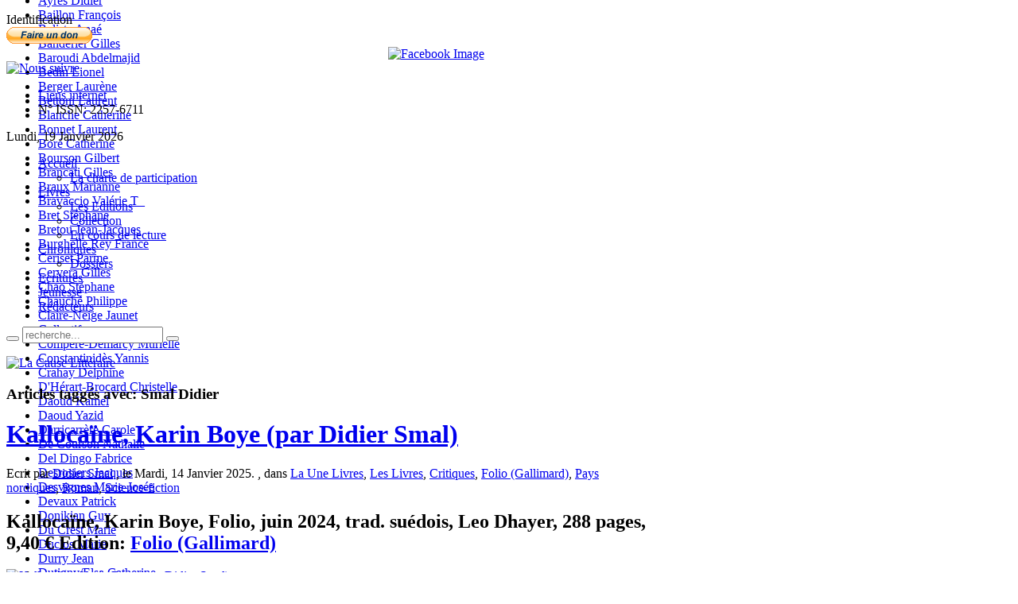

--- FILE ---
content_type: text/html; charset=utf-8
request_url: http://www.lacauselitteraire.fr/tag/Smal-Didier/page2
body_size: 51021
content:
<!DOCTYPE html PUBLIC "-//W3C//DTD XHTML 1.0 Transitional//EN" "http://www.w3.org/TR/xhtml1/DTD/xhtml1-transitional.dtd">
<html xmlns="http://www.w3.org/1999/xhtml" xml:lang="fr-fr" lang="fr-fr" dir="ltr" >
<head>
  <base href="http://www.lacauselitteraire.fr/tag/Smal-Didier/page2" />
  <meta http-equiv="content-type" content="text/html; charset=utf-8" />
  <meta name="robots" content="index, follow" />
  <meta name="keywords" content="La cause littéraire servir la littérature" />
  <meta name="description" content="Le quotidien au service de la littérature" />
  
  <title>Rédacteurs</title>
  <link href="/templates/yoo_vanilla/favicon.ico" rel="shortcut icon" type="image/x-icon" />
  <link rel="stylesheet" href="/media/zoo/applications/blog/templates/default/assets/css/zoo.css" type="text/css" />
  <link rel="stylesheet" href="http://www.lacauselitteraire.fr/plugins/system/yoo_effects/lightbox/shadowbox.css" type="text/css" />
  <link rel="stylesheet" href="/templates/yoo_vanilla/css/reset.css" type="text/css" />
  <link rel="stylesheet" href="/templates/yoo_vanilla/css/layout.css" type="text/css" />
  <link rel="stylesheet" href="/templates/yoo_vanilla/css/typography.css" type="text/css" />
  <link rel="stylesheet" href="/templates/yoo_vanilla/css/menus.css" type="text/css" />
  <link rel="stylesheet" href="/templates/yoo_vanilla/css/modules.css" type="text/css" />
  <link rel="stylesheet" href="/templates/yoo_vanilla/css/system.css" type="text/css" />
  <link rel="stylesheet" href="/templates/yoo_vanilla/css/extensions.css" type="text/css" />
  <link rel="stylesheet" href="/templates/yoo_vanilla/css/style.css" type="text/css" />
  <link rel="stylesheet" href="/templates/yoo_vanilla/css/styles/leather-red.css" type="text/css" />
  <link rel="stylesheet" href="/templates/yoo_vanilla/css/styles/color-turquoise.css" type="text/css" />
  <link rel="stylesheet" href="/templates/yoo_vanilla/css/styles/leather.css" type="text/css" />
  <link rel="stylesheet" href="/templates/yoo_vanilla/css/custom.css" type="text/css" />
  <link rel="stylesheet" href="http://fonts.googleapis.com/css?family=Lobster" type="text/css" />
  <link rel="stylesheet" href="http://www.lacauselitteraire.fr/modules/mod_zootag/tmpl/list/style.css" type="text/css" />
  <link rel="stylesheet" href="http://www.lacauselitteraire.fr/modules/mod_yoo_login/mod_yoo_login.css.php" type="text/css" />
  <link rel="stylesheet" href="http://www.lacauselitteraire.fr/modules/mod_yoo_toppanel/mod_yoo_toppanel.css.php" type="text/css" />
  <link rel="stylesheet" href="http://www.lacauselitteraire.fr/modules/mod_zoocategory/tmpl/list/style.css" type="text/css" />
  <style type="text/css">
    <!--
.wrapper { width: 1080px; }
#main-shift { margin-right: 270px; }
#right { width: 270px; margin-left: -270px; }
#menu .dropdown { width: 250px; }
#menu .columns2 { width: 500px; }
#menu .columns3 { width: 750px; }
#menu .columns4 { width: 1000px; }

    -->
  </style>
  <script type="text/javascript" src="/plugins/system/mtupgrade/mootools.js"></script>
  <script type="text/javascript" src="http://www.lacauselitteraire.fr/administrator/components/com_zoo/libraries/jquery/jquery.js"></script>
  <script type="text/javascript" src="http://www.lacauselitteraire.fr/components/com_zoo/assets/js/default.js"></script>
  <script type="text/javascript" src="/templates/yoo_vanilla/warp/js/warp.js"></script>
  <script type="text/javascript" src="/templates/yoo_vanilla/warp/js/accordionmenu.js"></script>
  <script type="text/javascript" src="/templates/yoo_vanilla/warp/js/dropdownmenu.js"></script>
  <script type="text/javascript" src="/templates/yoo_vanilla/warp/js/spotlight.js"></script>
  <script type="text/javascript" src="/templates/yoo_vanilla/js/template.js"></script>
  <script type="text/javascript" src="http://www.lacauselitteraire.fr/modules/mod_yoo_toppanel/mod_yoo_toppanel.js"></script>
  <script type="text/javascript">
var Warp = Warp || {}; Warp.Settings = {"itemColor":null};
  </script>
  <script type="text/javascript">var YOOeffects = { url: 'http://www.lacauselitteraire.fr/plugins/system/yoo_effects/lightbox/' };</script>
<script type="text/javascript" src="http://www.lacauselitteraire.fr/plugins/system/yoo_effects/yoo_effects.js.php?lb=1&amp;re=2&amp;sl=1"></script>

<link rel="apple-touch-icon" href="/templates/yoo_vanilla/apple_touch_icon.png" />

  <script type='text/javascript'>

  var _gaq = _gaq || [];
  _gaq.push(['_setAccount', 'UA-21859814-1']);
  _gaq.push(['_setCustomVar', 1, 'Page creation time and ram', '33', 3]);
  _gaq.push(['_setCustomVar', 2, 'Logged-in user', 'anonymous', 3]);
  
  
  
  _gaq.push(['_trackPageview']);
  
  (function() {
    var ga = document.createElement('script'); ga.type = 'text/javascript'; ga.async = true;
    ga.src = ('https:' == document.location.protocol ? 'https://ssl' : 'http://www') + '.google-analytics.com/ga.js';
    var s = document.getElementsByTagName('script')[0]; s.parentNode.insertBefore(ga, s);
  })();

</script></head>

<body id="page" class="yoopage  column-right   style-leather font-default webfonts  no-top no-bottom">
    <div id='fb-root'></div><script type='text/javascript'>
    
    // Load the SDK Asynchronously
    (function(d){
     var js, id = 'facebook-jssdk'; if (d.getElementById(id)) {return;}
     js = d.createElement('script'); js.id = id; js.async = true;
     js.src = '//connect.facebook.net/fr_FR/all.js';
     d.getElementsByTagName('head')[0].appendChild(js);
    }(document));
    
    </script>

		<div id="absolute">
		<div class="transparent">
	<div id="yoo-toppanel-1" class="yoo-toppanel">

		<div class="panel-container" style="top: 0px;">
			<div class="panel-wrapper">
				<div class="panel" style="height: 150px; margin-top: -150px;">
					<div class="content" style="width: 330px;">
																		<div class="article">
	<p>
<div class="zoo-tag list">

	
		<ul>
						<li class="weight3 odd">
				<a href="/tag/Abraham-Patrick/">Abraham Patrick</a>
			</li>
						<li class="weight2 even">
				<a href="/tag/Agsous-Nadia/">Agsous Nadia</a>
			</li>
						<li class="weight1 odd">
				<a href="/tag/Allard-Eric/">Allard Eric</a>
			</li>
						<li class="weight2 even">
				<a href="/tag/Ananissoh-Theo/">Ananissoh Theo</a>
			</li>
						<li class="weight1 odd">
				<a href="/tag/Arabia-Juan/">Arabia Juan</a>
			</li>
						<li class="weight2 even">
				<a href="/tag/Aribit-Frederic/">Aribit Frédéric</a>
			</li>
						<li class="weight1 odd">
				<a href="/tag/Audin-Line/">Audin Line</a>
			</li>
						<li class="weight9 even">
				<a href="/tag/Ayres-Didier/">Ayres Didier</a>
			</li>
						<li class="weight2 odd">
				<a href="/tag/Baillon-Francois/">Baillon François</a>
			</li>
						<li class="weight1 even">
				<a href="/tag/Balista-Anae/">Balista Anaé</a>
			</li>
						<li class="weight6 odd">
				<a href="/tag/Banderier-Gilles/">Banderier Gilles</a>
			</li>
						<li class="weight1 even">
				<a href="/tag/Baroudi-Abdelmajid/">Baroudi Abdelmajid</a>
			</li>
						<li class="weight2 odd">
				<a href="/tag/Bedin-Lionel/">Bedin Lionel</a>
			</li>
						<li class="weight1 even">
				<a href="/tag/Berger-Laurene/">Berger Laurène</a>
			</li>
						<li class="weight1 odd">
				<a href="/tag/Bettoni-Laurent/">Bettoni Laurent</a>
			</li>
						<li class="weight1 even">
				<a href="/tag/Blanche-Catherine/">Blanche Catherine</a>
			</li>
						<li class="weight1 odd">
				<a href="/tag/Bonnet-Laurent/">Bonnet Laurent</a>
			</li>
						<li class="weight1 even">
				<a href="/tag/Bore-Catherine/">Boré Catherine</a>
			</li>
						<li class="weight1 odd">
				<a href="/tag/Bourson-Gilbert/">Bourson Gilbert</a>
			</li>
						<li class="weight1 even">
				<a href="/tag/Brancati-Gilles/">Brancati Gilles</a>
			</li>
						<li class="weight1 odd">
				<a href="/tag/Braux-Marianne/">Braux Marianne</a>
			</li>
						<li class="weight1 even">
				<a href="/tag/Bravaccio-Valerie-T_/">Bravaccio Valérie T_</a>
			</li>
						<li class="weight4 odd">
				<a href="/tag/Bret-Stephane/">Bret Stéphane</a>
			</li>
						<li class="weight3 even">
				<a href="/tag/Bretou-Jean-Jacques/">Bretou Jean-Jacques</a>
			</li>
						<li class="weight2 odd">
				<a href="/tag/Burghelle-Rey-France/">Burghelle Rey France</a>
			</li>
						<li class="weight2 even">
				<a href="/tag/Ceriset-Parme/">Ceriset Parme</a>
			</li>
						<li class="weight2 odd">
				<a href="/tag/Cervera-Gilles/">Cervera Gilles</a>
			</li>
						<li class="weight1 even">
				<a href="/tag/Chao-Stephane/">Chao Stéphane</a>
			</li>
						<li class="weight8 odd">
				<a href="/tag/Chauche-Philippe/">Chauché Philippe</a>
			</li>
						<li class="weight1 even">
				<a href="/tag/Claire-Neige-Jaunet/">Claire-Neige Jaunet</a>
			</li>
						<li class="weight1 odd">
				<a href="/tag/Collectif/">Collectif</a>
			</li>
						<li class="weight5 even">
				<a href="/tag/Compere-Demarcy-Murielle/">Compère-Demarcy Murielle</a>
			</li>
						<li class="weight1 odd">
				<a href="/tag/Constantinides-Yannis/">Constantinidès Yannis</a>
			</li>
						<li class="weight2 even">
				<a href="/tag/Crahay-Delphine/">Crahay Delphine</a>
			</li>
						<li class="weight2 odd">
				<a href="/tag/D-Herart-Brocard-Christelle/">D'Hérart-Brocard Christelle</a>
			</li>
						<li class="weight2 even">
				<a href="/tag/Daoud-Kamel/">Daoud Kamel</a>
			</li>
						<li class="weight1 odd">
				<a href="/tag/Daoud-Yazid/">Daoud Yazid</a>
			</li>
						<li class="weight1 even">
				<a href="/tag/Darricarrere-Carole/">Darricarrère Carole</a>
			</li>
						<li class="weight1 odd">
				<a href="/tag/de-Courson-Nathalie/">De Courson Nathalie</a>
			</li>
						<li class="weight2 even">
				<a href="/tag/del-Dingo-Fabrice/">Del Dingo Fabrice</a>
			</li>
						<li class="weight1 odd">
				<a href="/tag/Desrosiers-Jacques/">Desrosiers Jacques</a>
			</li>
						<li class="weight2 even">
				<a href="/tag/Desvignes-Marie-Josee/">Desvignes Marie-Josée</a>
			</li>
						<li class="weight2 odd">
				<a href="/tag/Devaux-Patrick/">Devaux Patrick</a>
			</li>
						<li class="weight3 even">
				<a href="/tag/Donikian-Guy/">Donikian Guy</a>
			</li>
						<li class="weight4 odd">
				<a href="/tag/du-Crest-Marie/">Du Crest Marie</a>
			</li>
						<li class="weight1 even">
				<a href="/tag/Duclos-Marie/">Duclos Marie</a>
			</li>
						<li class="weight1 odd">
				<a href="/tag/Durry-Jean/">Durry Jean</a>
			</li>
						<li class="weight3 even">
				<a href="/tag/Dutigny/Elsa-Catherine/">Dutigny/Elsa Catherine</a>
			</li>
						<li class="weight2 odd">
				<a href="/tag/Duttine-Charles/">Duttine Charles</a>
			</li>
						<li class="weight3 even">
				<a href="/tag/Epsztein-Pierrette/">Epsztein Pierrette</a>
			</li>
						<li class="weight1 odd">
				<a href="/tag/Fassin-Laurent/">Fassin Laurent</a>
			</li>
						<li class="weight1 even">
				<a href="/tag/Fauren-Bernard/">Fauren Bernard</a>
			</li>
						<li class="weight1 odd">
				<a href="/tag/Faurieux-Alain/">Faurieux Alain</a>
			</li>
						<li class="weight3 even">
				<a href="/tag/Ferrando-Sylvie/">Ferrando Sylvie</a>
			</li>
						<li class="weight3 odd">
				<a href="/tag/Ferron-Veillard-Sandrine/">Ferron-Veillard Sandrine</a>
			</li>
						<li class="weight2 even">
				<a href="/tag/Fiorentino-Marie-Pierre/">Fiorentino Marie-Pierre</a>
			</li>
						<li class="weight1 odd">
				<a href="/tag/Fourier-Claire/">Fourier Claire</a>
			</li>
						<li class="weight7 even">
				<a href="/tag/Froissart-Patryck/">Froissart Patryck</a>
			</li>
						<li class="weight1 odd">
				<a href="/tag/Fullenbaum-Max/">Fullenbaum Max</a>
			</li>
						<li class="weight2 even">
				<a href="/tag/G_-Second-Clement/">G_ Second Clément</a>
			</li>
						<li class="weight1 odd">
				<a href="/tag/Galabru-Sophie/">Galabru Sophie</a>
			</li>
						<li class="weight1 even">
				<a href="/tag/Garcia-Alhama/">Garcia Alhama</a>
			</li>
						<li class="weight4 odd">
				<a href="/tag/Garcia-Cathy/">Garcia Cathy</a>
			</li>
						<li class="weight1 even">
				<a href="/tag/Gau-Gervais-Sylvain/">Gau-Gervais Sylvain</a>
			</li>
						<li class="weight4 odd">
				<a href="/tag/Gavard-Perret-Jean-Paul/">Gavard-Perret Jean-Paul</a>
			</li>
						<li class="weight2 even">
				<a href="/tag/Genon-Arnaud/">Genon Arnaud</a>
			</li>
						<li class="weight1 odd">
				<a href="/tag/Ghanima-Bouzit-Fedwa/">Ghanima Bouzit Fedwa</a>
			</li>
						<li class="weight1 even">
				<a href="/tag/Ghertman-Florent/">Ghertman Florent</a>
			</li>
						<li class="weight1 odd">
				<a href="/tag/Glasman-Cecile/?Matthieu_Gosztola=">Glasman Cécile & Matthieu Gosztola</a>
			</li>
						<li class="weight4 even">
				<a href="/tag/Gosztola-Matthieu/">Gosztola Matthieu</a>
			</li>
						<li class="weight1 odd">
				<a href="/tag/Grenier-Nicolas/">Grenier Nicolas</a>
			</li>
						<li class="weight1 even">
				<a href="/tag/Gueppe-Christophe/">Gueppe Christophe</a>
			</li>
						<li class="weight1 odd">
				<a href="/tag/Guessous-Sana/">Guessous Sana</a>
			</li>
						<li class="weight1 even">
				<a href="/tag/Guyomard-Fanny/">Guyomard Fanny</a>
			</li>
						<li class="weight1 odd">
				<a href="/tag/Guerin-Olivia/">Guérin Olivia</a>
			</li>
						<li class="weight1 even">
				<a href="/tag/Halpern-Gabrielle/">Halpern Gabrielle</a>
			</li>
						<li class="weight1 odd">
				<a href="/tag/Heudre-Denis/">Heudré Denis</a>
			</li>
						<li class="weight4 even">
				<a href="/tag/Host-Michel/">Host Michel</a>
			</li>
						<li class="weight1 odd">
				<a href="/tag/Hussain-Fawaz/">Hussain Fawaz</a>
			</li>
						<li class="weight1 even">
				<a href="/tag/Jacques-Goorma/">Jacques Goorma</a>
			</li>
						<li class="weight1 odd">
				<a href="/tag/Jarboui-Haytham/">Jarboui Haytham</a>
			</li>
						<li class="weight3 even">
				<a href="/tag/L_-Petauton-Martine/">L_ Petauton Martine</a>
			</li>
						<li class="weight1 odd">
				<a href="/tag/La-redaction/">La redaction</a>
			</li>
						<li class="weight1 even">
				<a href="/tag/Lerman-Enriquez-Alix/">Lerman Enriquez Alix</a>
			</li>
						<li class="weight6 odd">
				<a href="/tag/Leuckx-Philippe/">Leuckx Philippe</a>
			</li>
						<li class="weight1 even">
				<a href="/tag/Leven-Philippe/">Leven Philippe</a>
			</li>
						<li class="weight1 odd">
				<a href="/tag/Levine-Emmanuel/">Levine Emmanuel</a>
			</li>
						<li class="weight10 even">
				<a href="/tag/Levy-Leon-Marc/">Levy Leon-Marc</a>
			</li>
						<li class="weight2 odd">
				<a href="/tag/Limon-Hans/">Limon Hans</a>
			</li>
						<li class="weight1 even">
				<a href="/tag/Lurcat-Pierre/">Lurçat Pierre</a>
			</li>
						<li class="weight1 odd">
				<a href="/tag/Levy-Shaun/">Lévy Shaun</a>
			</li>
						<li class="weight1 even">
				<a href="/tag/Ma/">Ma</a>
			</li>
						<li class="weight6 odd">
				<a href="/tag/Mahdi-Yasmina/">Mahdi Yasmina</a>
			</li>
						<li class="weight1 even">
				<a href="/tag/Mahdi-Yasmina-et-Didier-Ayres/">Mahdi Yasmina et Didier Ayres</a>
			</li>
						<li class="weight1 odd">
				<a href="/tag/Makutu-Joseph-Hubert/">Makutu Joseph-Hubert</a>
			</li>
						<li class="weight1 even">
				<a href="/tag/Martell-Paul/">Martell Paul</a>
			</li>
						<li class="weight1 odd">
				<a href="/tag/Mascarou-Alain/">Mascarou Alain</a>
			</li>
						<li class="weight1 even">
				<a href="/tag/Mazaleyrat-Claire/">Mazaleyrat Claire</a>
			</li>
						<li class="weight1 odd">
				<a href="/tag/Meschia-Gregoire/">Meschia Grégoire</a>
			</li>
						<li class="weight2 even">
				<a href="/tag/Michiels-Marc-Le-mot-et-la-chose/">Michiels Marc (Le mot et la chose)</a>
			</li>
						<li class="weight2 odd">
				<a href="/tag/Mona/">Mona</a>
			</li>
						<li class="weight3 even">
				<a href="/tag/Morin-Anne/">Morin Anne</a>
			</li>
						<li class="weight1 odd">
				<a href="/tag/Morino-Isabelle/">Morino Isabelle</a>
			</li>
						<li class="weight1 even">
				<a href="/tag/Mezil-Jean-Francois/">Mézil Jean-François</a>
			</li>
						<li class="weight2 odd">
				<a href="/tag/Nguyen-Victoire/">Nguyen Victoire</a>
			</li>
						<li class="weight1 even">
				<a href="/tag/Ordonez-Ana-Isabel/">Ordoñez Ana Isabel</a>
			</li>
						<li class="weight1 odd">
				<a href="/tag/Orlac-Charles/">Orlac Charles</a>
			</li>
						<li class="weight4 even">
				<a href="/tag/Ossorguine-Marc/">Ossorguine Marc</a>
			</li>
						<li class="weight1 odd">
				<a href="/tag/Patrick-Le-Henaff/">Patrick Le Henaff</a>
			</li>
						<li class="weight1 even">
				<a href="/tag/Petillot-Joelle/">Petillot Joelle</a>
			</li>
						<li class="weight1 odd">
				<a href="/tag/Philippon-Eva/">Philippon Eva</a>
			</li>
						<li class="weight1 even">
				<a href="/tag/Pichon-Philippe/">Pichon Philippe</a>
			</li>
						<li class="weight1 odd">
				<a href="/tag/Poindron-Eric/">Poindron Eric</a>
			</li>
						<li class="weight1 even">
				<a href="/tag/Prouteau-Marie-Helene/">Prouteau Marie-Hélène</a>
			</li>
						<li class="weight2 odd">
				<a href="/tag/Rafecas-Poeydomenge-Marjorie/">Rafécas-Poeydomenge Marjorie</a>
			</li>
						<li class="weight1 even">
				<a href="/tag/Ranaivoson-Dominique/">Ranaivoson Dominique</a>
			</li>
						<li class="weight2 odd">
				<a href="/tag/Rialland-Ivanne/">Rialland Ivanne</a>
			</li>
						<li class="weight2 even">
				<a href="/tag/Robin-Vincent/">Robin Vincent</a>
			</li>
						<li class="weight1 odd">
				<a href="/tag/Rodrigue-Paul/">Rodrigue Paul</a>
			</li>
						<li class="weight1 even">
				<a href="/tag/Saenen-Frederic/">Saenen Frederic</a>
			</li>
						<li class="weight1 odd">
				<a href="/tag/Sagne-Andre/">Sagne André</a>
			</li>
						<li class="weight1 even">
				<a href="/tag/Sagne-Luc-Andre/">Sagne Luc-André</a>
			</li>
						<li class="weight2 odd">
				<a href="/tag/Saha-Mustapha/">Saha Mustapha</a>
			</li>
						<li class="weight1 even">
				<a href="/tag/Saint-Aubin-El-Fakir-Veronique/">Saint-Aubin El Fakir Véronique</a>
			</li>
						<li class="weight1 odd">
				<a href="/tag/Samama-Claude-Raphael/">Samama Claude-Raphaël</a>
			</li>
						<li class="weight1 even">
				<a href="/tag/Sarde-Galien/">Sarde Galien</a>
			</li>
						<li class="weight1 odd">
				<a href="/tag/Sctrick-Robert/">Sctrick Robert</a>
			</li>
						<li class="weight5 even">
				<a href="/tag/Smal-Didier/">Smal Didier</a>
			</li>
						<li class="weight1 odd">
				<a href="/tag/Steinbach-Laetitia/">Steinbach Laetitia</a>
			</li>
						<li class="weight3 even">
				<a href="/tag/Suty-Yann/">Suty Yann</a>
			</li>
						<li class="weight1 odd">
				<a href="/tag/Tagne-Foko-Michel/">Tagne Foko Michel</a>
			</li>
						<li class="weight1 even">
				<a href="/tag/Talbourdel-Augustin/">Talbourdel Augustin</a>
			</li>
						<li class="weight2 odd">
				<a href="/tag/Talcott-Melanie/">Talcott Mélanie</a>
			</li>
						<li class="weight1 even">
				<a href="/tag/Thireau-Philippe/">Thireau Philippe</a>
			</li>
						<li class="weight2 odd">
				<a href="/tag/Tisset-Zoe/">Tisset Zoe</a>
			</li>
						<li class="weight1 even">
				<a href="/tag/Tramier-Germain/">Tramier Germain</a>
			</li>
						<li class="weight1 odd">
				<a href="/tag/Trojman-Patricia/">Trojman Patricia</a>
			</li>
						<li class="weight1 even">
				<a href="/tag/Vegliante-Jean-Charles/">Vegliante Jean-Charles</a>
			</li>
						<li class="weight1 odd">
				<a href="/tag/Verdun-Franck/">Verdun Franck</a>
			</li>
						<li class="weight1 even">
				<a href="/tag/Verdun-Olivier/">Verdun Olivier</a>
			</li>
						<li class="weight3 odd">
				<a href="/tag/Wetzel-Marc/">Wetzel Marc</a>
			</li>
						<li class="weight1 even">
				<a href="/tag/Windecker-Pierre/">Windecker Pierre</a>
			</li>
						<li class="weight2 odd">
				<a href="/tag/Zaoui-Amin/">Zaoui Amin</a>
			</li>
						<li class="weight1 even">
				<a href="/tag/Zobda-Sylvie/">Zobda Sylvie</a>
			</li>
						<li class="weight1 odd">
				<a href="/tag/Zordan-Laurence/">Zordan Laurence</a>
			</li>
					</ul>
	
		
</div>
</p>	</div>												<div class="article">
	<p>
<form action="/les-redacteurs" method="post" name="login">

<span class="quick" style="display: block;">
	<span class="yoo-login">
	
				<span class="login">
		
						
			<span class="username">
			
				<input type="text" name="username" size="18" value="Identifiant" onblur="if(this.value=='') this.value='Identifiant';" onfocus="if(this.value=='Identifiant') this.value='';" />
				
			</span>
			
			<span class="password">
			
				<input type="password" name="passwd" size="10" value="Password" onblur="if(this.value=='') this.value='Password';" onfocus="if(this.value=='Password') this.value='';" />
				
			</span>

						<input type="hidden" name="remember" value="yes" />
						
			<span class="login-button-icon">
				<button value="" name="Submit" type="submit" title="Connectez-vous"></button>
			</span>
			
						<span class="lostpassword">
				<a href="/Mot-de-passe-oublie/" title="Mot de passe oublié?"></a>
			</span>
						
						<span class="lostusername">
				<a href="/Nom-oublie/" title="Vous avez oublié votre nom d'utilisateur?"></a>
			</span>
						
						<span class="registration">
				<a href="/Creer-un-compte/" title="Créer un compte"></a>
			</span>
						
						
			<input type="hidden" name="option" value="com_user" />
			<input type="hidden" name="task" value="login" />
			<input type="hidden" name="return" value="" />
			<input type="hidden" name="86a15fe12d93f858b08f9542e720c865" value="1" />
		</span>
		
				
	</span>
</span>
</form></p>	</div>											</div>
				</div>
			</div>
								
			<div class="trigger" style="left: 50%;">
				<div class="trigger-l" style=""></div>
				<div class="trigger-m">Identification</div>
				<div class="trigger-r" style=""></div>
			</div>
		</div>
			
	</div>		
</div><script type="text/javascript">
// <!--
 window.addEvent('domready', function() { var panelFx1 = new YOOtoppanel('yoo-toppanel-1', { offset: 150, transition: Fx.Transitions.expoOut, duration: 500 });
panelFx1.addTriggerEvent('#yoo-toppanel-1 .trigger')
panelFx1.addTriggerEvent('#yoo-toppanel-1 .close'); }); 
// -->
</script>
	</div>
		
	<div id="page-header">
		<div class="page-header-1">
			
			<div class="wrapper">
				
				<div id="header">
	
					<div id="toolbar">
						
												
												<div class="right">
							<div class="module mod-blank   first ">

	
		
	<form action="https://www.paypal.com/cgi-bin/webscr" method="post"> <input name="cmd" type="hidden" value="_donations" /> <input name="business" type="hidden" value="redaction@lacauselitteraire.fr" /> <input name="lc" type="hidden" value="FR" /> <input name="item_name" type="hidden" value="La Cause Litteraire" /> <input name="no_note" type="hidden" value="0" /> <input name="currency_code" type="hidden" value="EUR" /> <input name="bn" type="hidden" value="PP-DonationsBF:btn_donate_SM.gif:NonHostedGuest" /> <input alt="PayPal, le réflexe sécurité pour payer en ligne" name="submit" src="https://www.paypalobjects.com/fr_FR/FR/i/btn/btn_donate_SM.gif" type="image" /> <img src="https://www.paypalobjects.com/fr_FR/i/scr/pixel.gif" border="0" width="1" height="1" /> </form>		
</div><div class="module mod-blank    ">

	
		
	
<div style="text-align: center;">
<a href="http://www.facebook.com/pages/La-Cause-Littéraire/131553553582507?ref=ts" target="_blank"><img src="http://www.lacauselitteraire.fr/modules/mod_fuofb/assets/en/find-us-on-facebook-5.png" alt="Facebook Image" title="Nous suivre sur Facebook" width="25" height="25" /></a></div>		
</div><div class="module mod-blank    ">

	
		
	<div><a href="/rss/?format=feed" title="RSS"><img src="/images/stories/rss2.png" border="0" alt="Nous suivre" title="Nous suivre" /></a></div>		
</div><div class="module mod-blank    last">

	
		
	<ul class="menu"><li class="level1 item1 first"><a href="/Liens-internet/" class="level1 item1 first"><span class="bg">Liens internet</span></a></li><li class="level1 item2 last"><a class="level1 item2 last"><span class="bg">N° ISSN: 2257-6711</span></a></li></ul>		
</div>						</div>
												
												<div id="date">
							Lundi, 19 Janvier 2026						</div>
												
					</div>
					
										<div id="menu">
						
						<ul class="menu menu-dropdown"><li class="level1 item1 first parent"><a href="http://www.lacauselitteraire.fr/" class="level1 item1 first parent"><span class="bg">Accueil</span></a><div class="dropdown columns1"><div class="dropdown-t1"><div class="dropdown-t2"><div class="dropdown-t3"></div></div></div><div class="dropdown-1"><div class="dropdown-2"><div class="dropdown-3"><ul class="col1 level2 first last"><li class="level2 item1 first last"><div class="group-box1"><div class="group-box2"><div class="group-box3"><div class="group-box4"><div class="group-box5"><div class="hover-box1"><div class="hover-box2"><div class="hover-box3"><div class="hover-box4"><a href="/la-charte-de-participation" class="level2 item1 first last"><span class="bg">La charte de participation</span></a></div></div></div></div></div></div></div></div></div></li></ul></div></div></div><div class="dropdown-b1"><div class="dropdown-b2"><div class="dropdown-b3"></div></div></div></div></li><li class="level1 item2 parent"><a href="/livres" class="level1 item2 parent"><span class="bg">Livres</span></a><div class="dropdown columns1"><div class="dropdown-t1"><div class="dropdown-t2"><div class="dropdown-t3"></div></div></div><div class="dropdown-1"><div class="dropdown-2"><div class="dropdown-3"><ul class="col1 level2 first last"><li class="level2 item1 first"><div class="group-box1"><div class="group-box2"><div class="group-box3"><div class="group-box4"><div class="group-box5"><div class="hover-box1"><div class="hover-box2"><div class="hover-box3"><div class="hover-box4"><a href="/les-editions" class="level2 item1 first"><span class="bg">Les Editions</span></a></div></div></div></div></div></div></div></div></div></li><li class="level2 item2"><div class="group-box1"><div class="group-box2"><div class="group-box3"><div class="group-box4"><div class="group-box5"><div class="hover-box1"><div class="hover-box2"><div class="hover-box3"><div class="hover-box4"><a href="https://www.lacauselitteraire.fr/collection/" class="level2 item2"><span class="bg">Collection</span></a></div></div></div></div></div></div></div></div></div></li><li class="level2 item3 last"><div class="group-box1"><div class="group-box2"><div class="group-box3"><div class="group-box4"><div class="group-box5"><div class="hover-box1"><div class="hover-box2"><div class="hover-box3"><div class="hover-box4"><a href="/en-cours-de-lecture/" class="level2 item3 last"><span class="bg">En cours de lecture</span></a></div></div></div></div></div></div></div></div></div></li></ul></div></div></div><div class="dropdown-b1"><div class="dropdown-b2"><div class="dropdown-b3"></div></div></div></div></li><li class="level1 item3 parent"><a href="/chroniques/" class="level1 item3 parent"><span class="bg">Chroniques</span></a><div class="dropdown columns1"><div class="dropdown-t1"><div class="dropdown-t2"><div class="dropdown-t3"></div></div></div><div class="dropdown-1"><div class="dropdown-2"><div class="dropdown-3"><ul class="col1 level2 first last"><li class="level2 item1 first last"><div class="group-box1"><div class="group-box2"><div class="group-box3"><div class="group-box4"><div class="group-box5"><div class="hover-box1"><div class="hover-box2"><div class="hover-box3"><div class="hover-box4"><a href="/dossiers/" class="level2 item1 first last"><span class="bg">Dossiers</span></a></div></div></div></div></div></div></div></div></div></li></ul></div></div></div><div class="dropdown-b1"><div class="dropdown-b2"><div class="dropdown-b3"></div></div></div></div></li><li class="level1 item4"><a href="/ecritures/" class="level1 item4"><span class="bg">Ecritures</span></a></li><li class="level1 item5"><a href="/jeunesse/" class="level1 item5"><span class="bg">Jeunesse</span></a></li><li class="level1 item6 last"><a href="/les-redacteurs" class="level1 item6 last"><span class="bg">Rédacteurs</span></a></li></ul>						
												<div id="search">
							
<div id="searchbox">
	<form action="index.php" method="post" role="search">
		<button class="magnifier" type="submit" value="Search"></button>
		<input type="text" value="" name="searchword" placeholder="recherche..." />
		<button class="reset" type="reset" value="Reset"></button>
		<input type="hidden" name="task"   value="search" />
		<input type="hidden" name="option" value="com_search" />
	</form>
</div>

<script type="text/javascript">
jQuery(function($) {
	$('#searchbox input[name=searchword]').search({'url': 'index.php?option=com_search&tmpl=raw&type=json&ordering=&searchphrase=all', 'param': 'searchword', 'msgResultsHeader': 'Search Results', 'msgMoreResults': 'More Results', 'msgNoResults': 'No results found'}).placeholder();
});
</script>						</div>
												
					</div>
										
							
					<div id="logo">
						<p><a href="/"><img src="/images/stories/logo-lcl.png" border="0" alt="La Cause Littéraire" title="La Cause Littéraire" /></a></p>					</div>
										
					
				</div>
				<!-- header end -->				
				
			</div>
			
		</div>
	</div>
	
		
	<div id="page-body">
		<div class="page-body-1">
			<div class="page-body-2">

				<div class="wrapper">

					<div class="middle-wrapper">
						<div id="middle">
							<div id="middle-expand">
			
								<div id="main">
									<div id="main-shift">
			
													
										<div id="mainmiddle">
											<div id="mainmiddle-expand">
											
												<div id="content">
													<div id="content-shift">
			
																												
														<div id="component" class="floatbox">
															
																														
															

<div id="yoo-zoo" class="yoo-zoo blog-default blog-default-tag">

		<h3 class="tag-title">Articles taggés avec: Smal Didier</h3>
	
	<div class="items items-col-1"><div class="width100 first last">
<div class="teaser-item">
	<div class="teaser-item-bg">
			
		

<h1 class="pos-title">
	 <a title="Kallocaïne, Karin Boye (par Didier Smal)" href="/kallocaine-karin-boye-par-didier-smal">Kallocaïne, Karin Boye (par Didier Smal)</a> </h1>

<p class="pos-meta">
	Ecrit par <a href="/didier-smal" title="Didier Smal">Didier Smal</a> , le Mardi, 14 Janvier 2025. , dans <a href="/la-une-livres/">La Une Livres</a>, <a href="/livres/">Les Livres</a>, <a href="/critiques/">Critiques</a>, <a href="/folio-gallimard/">Folio (Gallimard)</a>, <a href="/pays-nordiques/">Pays nordiques</a>, <a href="/roman/">Roman</a>, <a href="/science-fiction/">Science-fiction</a> </p>

<h2 class="pos-subtitle">
	 Kallocaïne, Karin Boye, Folio, juin 2024, trad. suédois, Leo Dhayer, 288 pages, 9,40 € Edition: <a href="/folio-gallimard/">Folio (Gallimard)</a> </h2>


<div class="floatbox">

		<div class="pos-media media-left">
		<div class="element element-image  first last">
	

		<a href="/kallocaine-karin-boye-par-didier-smal"   title="Kallocaïne, Karin Boye (par Didier Smal)">
	
		
	<img src="http://www.lacauselitteraire.fr/cache/com_zoo/images/71ypmnk9jjl._sl1500__2e99248cfe68eb7d8479c5153bfc4fc1.jpg" title="Kallocaïne, Karin Boye (par Didier Smal)" alt="Kallocaïne, Karin Boye (par Didier Smal)" width="91" height="150" />
		
		</a>
		
</div>	</div>
	
		<div class="pos-content">
		<div class="element element-textarea  first last">
	<div><p style="text-align: justify;"> </p>
<p style="text-align: justify;">Publié en Suède en 1940, <em>Kallocaïne</em> a aussitôt été traduit en anglais et a pu ainsi influencer fortement George Orwell pour son propre <em>1984</em>, même si on se doute que Boye a elle-même été influencée par <em>Le Meilleur des mondes</em> de Huxley. On peut donc de bon droit considérer ce roman comme l’un des chefs-d’œuvre de la dystopie, genre qui surgit à l’époque où les totalitarismes naissaient et s’enracinaient en Europe, et qui connaît toujours un grand succès aujourd’hui.</p>
<p style="text-align: justify;">La société que décrit Boye est basée entièrement sur la surveillance de tous par tous (dans cet ordre d’idée, chaque foyer se voit imposer une « <em>assistante domestique</em> » choisie par l’État), avec une subdivision et un cloisonnement des forces productives (le narrateur, Leo Kall, habite ainsi la « <em>Ville de Chimie n°4</em> »), et une obligation pour chaque citoyen de prendre part à des exercices militaires au moins quelques soirs par semaine. Les enfants sont des inconnus, l’on se marie sans affection, l’on vit dans des appartements minuscules où les pièces sont modulables, l’on mange des plats peu nourrissants, l’on doit se soumettre à l’auto-critique – bref, l’on vit dans un État totalitaire où le bien-être individuel doit passer après « <em>la sécurité de tous, la sécurité de l’État</em> ».</p></div></div>	</div>
	
</div>


<p class="pos-links">
	<span class="element element-itemlink  first last">
	 <a href="/kallocaine-karin-boye-par-didier-smal">Lire la suite</a></span>

</p>

		</div>
</div>
<div class="teaser-item">
	<div class="teaser-item-bg">
			
		

<h1 class="pos-title">
	 <a title="L’Enchanteur, René Barjavel (par Didier Smal)" href="/l-enchanteur-rene-barjavel-par-didier-smal">L’Enchanteur, René Barjavel (par Didier Smal)</a> </h1>

<p class="pos-meta">
	Ecrit par <a href="/didier-smal" title="Didier Smal">Didier Smal</a> , le Lundi, 09 Septembre 2024. , dans <a href="/la-une-livres/">La Une Livres</a>, <a href="/livres/">Les Livres</a>, <a href="/critiques/">Critiques</a>, <a href="/folio-gallimard/">Folio (Gallimard)</a>, <a href="/roman/">Roman</a> </p>

<h2 class="pos-subtitle">
	 L’Enchanteur, René Barjavel, Folio, 1987, 480 pages, 9,90 € Edition: <a href="/folio-gallimard/">Folio (Gallimard)</a> </h2>


<div class="floatbox">

		<div class="pos-media media-left">
		<div class="element element-image  first last">
	

		<a href="/l-enchanteur-rene-barjavel-par-didier-smal"   title="L’Enchanteur, René Barjavel (par Didier Smal)">
	
		
	<img src="http://www.lacauselitteraire.fr/cache/com_zoo/images/81sueghdkgl._sl1500__921f45482350c6a78b2dbee15baa7607.jpg" title="L’Enchanteur, René Barjavel (par Didier Smal)" alt="L’Enchanteur, René Barjavel (par Didier Smal)" width="91" height="150" />
		
		</a>
		
</div>	</div>
	
		<div class="pos-content">
		<div class="element element-textarea  first last">
	<div><p style="text-align: justify;"> </p>
<p style="text-align: justify;">Depuis plus de neuf cents ans, Merlin hante la littérature et l’imaginaire occidentaux, avec juste un passage à vide durant la Renaissance – mais un retour en force depuis l’époque romantique. Aujourd’hui encore, séries télévisées, parodiques ou non, et films s’inspirent de cette figure du magicien conseiller des rois et prophète. Et si l’influence de Merlin sur Gandalf, le magicien de Tolkien, est diffuse (Tolkien s’inspirait d’un fonds nordique plutôt que celtique), elle est évidente sur Dumbledore, le directeur de Poudlard, l’école de magie créée par J.K. Rowling pour sa saga <em>Harry Potter</em>. Bref, Merlin est une figure omniprésente, comme un point de repère dans l’histoire des histoires racontées.</p>
<p style="text-align: justify;">Il était logique que Barjavel, en 1984, pour ce qui va s’avérer être son avant-dernier roman, choisisse de s’attacher à la destinée de cette figure emblématique entre autres d’un rapport fort à la nature, ce Merlin qui en vient à se fondre dans la forêt, devenant « <em>bois vif, écorces, racines, feuilles vertes et feuilles mortes, graines germées, sèves montantes, odeurs mouillées, couleurs lavées que le soleil revenu chauffait et caressait</em> ».</p></div></div>	</div>
	
</div>


<p class="pos-links">
	<span class="element element-itemlink  first last">
	 <a href="/l-enchanteur-rene-barjavel-par-didier-smal">Lire la suite</a></span>

</p>

		</div>
</div>
<div class="teaser-item">
	<div class="teaser-item-bg">
			
		

<h1 class="pos-title">
	 <a title="Le Chevalier aux épines I, Le tournoi des preux, Jean-Philippe Jaworski (par Didier Smal)" href="/le-chevalier-aux-epines-i-le-tournoi-des-preux-jean-philippe-jaworski-par-didier-smal">Le Chevalier aux épines I, Le tournoi des preux, Jean-Philippe Jaworski (par Didier Smal)</a> </h1>

<p class="pos-meta">
	Ecrit par <a href="/didier-smal" title="Didier Smal">Didier Smal</a> , le Mardi, 03 Septembre 2024. , dans <a href="/la-une-livres/">La Une Livres</a>, <a href="/livres/">Les Livres</a>, <a href="/critiques/">Critiques</a>, <a href="/folio-gallimard/">Folio (Gallimard)</a>, <a href="/fiction-fantastique/">Fantastique</a>, <a href="/science-fiction/">Science-fiction</a> </p>

<h2 class="pos-subtitle">
	 Le Chevalier aux épines I, Le tournoi des preux, Jean-Philippe Jaworski, Folio, mai 2024, 736 pages, 11,70 € Edition: <a href="/folio-gallimard/">Folio (Gallimard)</a> </h2>


<div class="floatbox">

		<div class="pos-media media-left">
		<div class="element element-image  first last">
	

		<a href="/le-chevalier-aux-epines-i-le-tournoi-des-preux-jean-philippe-jaworski-par-didier-smal"   title="Le Chevalier aux épines I, Le tournoi des preux, Jean-Philippe Jaworski (par Didier Smal)">
	
		
	<img src="http://www.lacauselitteraire.fr/cache/com_zoo/images/71npexgspll._sl1051__cd677a8073b7f53a422cbe657ca08ff8.jpg" title="Le Chevalier aux épines I, Le tournoi des preux, Jean-Philippe Jaworski (par Didier Smal)" alt="Le Chevalier aux épines I, Le tournoi des preux, Jean-Philippe Jaworski (par Didier Smal)" width="91" height="150" />
		
		</a>
		
</div>	</div>
	
		<div class="pos-content">
		<div class="element element-textarea  first last">
	<div><p style="text-align: justify;"> </p>
<p style="text-align: justify;">Il convient d’être honnête : non, bien qu’il ait reçu le prix Elkabin.net, le premier tome du <em>Chevalier aux épines</em>, la nouvelle incursion de Jean-Philippe Jaworski dans le Vieux Royaume, n’a pas convaincu, voire a lassé. De toute façon, on sait qu’un prix n’oblige en rien à l’adhésion – ce même prix avait couronné <em>Deniers jours d’un monde oublié</em> de Chris Vuklisevic, et ce roman avait agacé bien plus que plu. Mais là, il s’agit de Jaworski, dont l’œuvre a été célébrée à deux reprises en ces pages, et la déception est d’autant plus grande.</p>
<p style="text-align: justify;">Tâchons d’expliquer pourquoi <em>Le Tournoi des preux</em> est tombé des mains. L’histoire est celle d’un chevalier, Ædan de Vaumacel, qui aurait dû se présenter comme champion de la duchesse Audéarde de Bromael, accusée d’adultère, mais en a été empêché. Il réapparaît un an après le procès, alors qu’elle est emprisonnée, désireux de restaurer son honneur et celui de la dame, emprisonnée. À cela se mêlent une histoire d’enfants de gueux enlevés et des tensions politiques au sein du duché de Bromael. Tout est donc en place pour un roman épique.</p></div></div>	</div>
	
</div>


<p class="pos-links">
	<span class="element element-itemlink  first last">
	 <a href="/le-chevalier-aux-epines-i-le-tournoi-des-preux-jean-philippe-jaworski-par-didier-smal">Lire la suite</a></span>

</p>

		</div>
</div>
<div class="teaser-item">
	<div class="teaser-item-bg">
			
		

<h1 class="pos-title">
	 <a title="Bois-aux-Renards, Antoine Chainas (par Didier Smal)" href="/bois-aux-renards-antoine-chainas-par-didier-smal">Bois-aux-Renards, Antoine Chainas (par Didier Smal)</a> </h1>

<p class="pos-meta">
	Ecrit par <a href="/didier-smal" title="Didier Smal">Didier Smal</a> , le Mardi, 27 Août 2024. , dans <a href="/la-une-livres/">La Une Livres</a>, <a href="/livres/">Les Livres</a>, <a href="/critiques/">Critiques</a>, <a href="/folio-gallimard/">Folio (Gallimard)</a>, <a href="/polars/">Polars</a> </p>

<h2 class="pos-subtitle">
	 Bois-aux-Renards, Antoine Chainas, Folio policier, février 2024, 496 pages, 9,40 € Edition: <a href="/folio-gallimard/">Folio (Gallimard)</a> </h2>


<div class="floatbox">

		<div class="pos-media media-left">
		<div class="element element-image  first last">
	

		<a href="/bois-aux-renards-antoine-chainas-par-didier-smal"   title="Bois-aux-Renards, Antoine Chainas (par Didier Smal)">
	
		
	<img src="http://www.lacauselitteraire.fr/cache/com_zoo/images/719ym-569tl._sl1051__d029e29671eb493cb5b84c0d8aa73f36.jpg" title="Bois-aux-Renards, Antoine Chainas (par Didier Smal)" alt="Bois-aux-Renards, Antoine Chainas (par Didier Smal)" width="91" height="150" />
		
		</a>
		
</div>	</div>
	
		<div class="pos-content">
		<div class="element element-textarea  first last">
	<div><p style="text-align: justify;"> </p>
<p style="text-align: justify;">« Adiaphorie » est l’un des nombreux mots dont se sert Antoine Chainas au fil de son neuvième roman pour inciter le lecteur à interrompre le fil narratif le temps d’une plongée dans le dictionnaire. Car l’auteur dispose et use d’un riche lexique, et il en fait étalage tout au long des soixante-trois brefs (ou parfois moins brefs) chapitres de <em>Bois-aux-Renards</em>. On est ainsi confronté, en ouverture du quarante-cinquième d’entre eux, aux phrases suivantes : « <em>L’aube avait une couleur de liquide amniotique. On imaginait les cellules desquamées mélangées à l’eau des altostratus, le chorion connecté aux nuées utérines et la migration des kératocytes pour combler dans les fonds lointains du ciel</em> ». Un peu avant, concernant le petit-neveu d’Admète, personnage sur lequel on reviendra, on apprend « <em>que le livedo sur son long nez, s’il se prolongeait, se muerait avec l’âge en thrombose</em> ». Cela peut sembler paradoxal, à l’ère de l’appauvrissement lexical généralisé, mais la débauche lexicale à laquelle procède Chainas a le don d’agacer : c’est un peu gratuit et démonstratif. Surtout venant d’un auteur qui se fend au passage d’un joli « <em>maître étalon</em> »…</p></div></div>	</div>
	
</div>


<p class="pos-links">
	<span class="element element-itemlink  first last">
	 <a href="/bois-aux-renards-antoine-chainas-par-didier-smal">Lire la suite</a></span>

</p>

		</div>
</div>
<div class="teaser-item">
	<div class="teaser-item-bg">
			
		

<h1 class="pos-title">
	 <a title="Sur le pouce, Un petit doigt pour la main, un pas de géant pour l’humanité, Mathieu Vidard (par Didier Smal)" href="/sur-le-pouce-un-petit-doigt-pour-la-main-un-pas-de-geant-pour-l-humanite-mathieu-vidard-par-didier-smal">Sur le pouce, Un petit doigt pour la main, un pas de géant pour l’humanité, Mathieu Vidard (par Didier Smal)</a> </h1>

<p class="pos-meta">
	Ecrit par <a href="/didier-smal" title="Didier Smal">Didier Smal</a> , le Mardi, 09 Juillet 2024. , dans <a href="/la-une-livres/">La Une Livres</a>, <a href="/livres/">Les Livres</a>, <a href="/critiques/">Critiques</a>, <a href="/essais-2/">Essais</a>, <a href="/grasset/">Grasset</a> </p>

<h2 class="pos-subtitle">
	 Sur le pouce, Un petit doigt pour la main, un pas de géant pour l’humanité, Mathieu Vidard, Grasset, avril 2024, 304 pages, 20 € Edition: <a href="/grasset/">Grasset</a> </h2>


<div class="floatbox">

		<div class="pos-media media-left">
		<div class="element element-image  first last">
	

		<a href="/sur-le-pouce-un-petit-doigt-pour-la-main-un-pas-de-geant-pour-l-humanite-mathieu-vidard-par-didier-smal"   title="Sur le pouce, Un petit doigt pour la main, un pas de géant pour l’humanité, Mathieu Vidard (par Didier Smal)">
	
		
	<img src="http://www.lacauselitteraire.fr/cache/com_zoo/images/71gdvw3vqel._sl1500__9b09903f8de5e215702395ff37f7e202.jpg" title="Sur le pouce, Un petit doigt pour la main, un pas de géant pour l’humanité, Mathieu Vidard (par Didier Smal)" alt="Sur le pouce, Un petit doigt pour la main, un pas de géant pour l’humanité, Mathieu Vidard (par Didier Smal)" width="97" height="150" />
		
		</a>
		
</div>	</div>
	
		<div class="pos-content">
		<div class="element element-textarea  first last">
	<div><p style="text-align: justify;"> </p>
<p style="text-align: justify;">C’est la curiosité qui pousse à ouvrir cet ouvrage : mais qu’y a-t-il donc de si prenant et varié à dire sur le pouce qui justifie qu’on y consacre trois cents pages chez un éditeur non spécialisé dans les publications scientifiques ? Corollaire : le pouce peut-il être un sujet d’étude digne d’intérêt et, surtout, de partage ? Cette curiosité, à laquelle on ne parvient jamais à dire « Pouce ! », est désormais satisfaite : on sait tout sur le « <em>doigt apportant du réconfort aux enfants ou la partie d’une pince qui a changé la face de l’humanité en nous rendant, au quotidien, un nombre incalculable de services</em> », ayant été confronté à une forme de réjouissant épuisement du sujet d’ordre quasi oulipien, épuisement non dénué de poésie occasionnelle et d’humour aussi omniprésent que sous-jacent.</p></div></div>	</div>
	
</div>


<p class="pos-links">
	<span class="element element-itemlink  first last">
	 <a href="/sur-le-pouce-un-petit-doigt-pour-la-main-un-pas-de-geant-pour-l-humanite-mathieu-vidard-par-didier-smal">Lire la suite</a></span>

</p>

		</div>
</div></div></div>
	<div class="pagination">
		<div class="pagination-bg">
			<a class="start" href="/tag/Smal-Didier/page1">&lt;&lt;</a>&nbsp;<a class="previous" href="/tag/Smal-Didier/page1">&lt;</a>&nbsp;<a href="/tag/Smal-Didier/page1">1</a>&nbsp;[<span>2</span>]&nbsp;<a href="/tag/Smal-Didier/page3">3</a>&nbsp;<a href="/tag/Smal-Didier/page4">4</a>&nbsp;<a href="/tag/Smal-Didier/page5">5</a>&nbsp;<a href="/tag/Smal-Didier/page6">6</a>&nbsp;<a href="/tag/Smal-Didier/page7">7</a>&nbsp;<a href="/tag/Smal-Didier/page8">8</a>&nbsp;<a href="/tag/Smal-Didier/page9">9</a>&nbsp;<a href="/tag/Smal-Didier/page10">10</a>&nbsp;<a href="/tag/Smal-Didier/page11">11</a>&nbsp;<a class="next" href="/tag/Smal-Didier/page3">&gt;&nbsp;</a>&nbsp;<a class="end" href="/tag/Smal-Didier/page53">&gt;&gt;&nbsp;</a>&nbsp;		</div>
	</div>

</div>															
														</div>
							
																											
													</div>
												</div>
												<!-- content end -->
												
																								
																								
											</div>
										</div>
										<!-- mainmiddle end -->
			
																			
									</div>
								</div>
			
																
																<div id="right" class="vertical">
									<div class="module mod-box   first ">

		
	<div class="box-1 deepest">
	
				<h3 class="header"><span class="header-2"><span class="header-3"><span class="color">Les</span> Livres</span></span></h3>
				
		
<div class="zoo-category list">
	
	
		<ul class="level1">
							<li>
<a href="/en-vitrine/">En Vitrine</a>
</li>							<li>
<a href="/la-rentree-litteraire/">La rentrée littéraire</a>
</li>							<li>
<a href="/critiques/">Critiques</a>
</li>							<li>
<a href="/livre-decortique/">Livres décortiqués</a>
</li>							<li>
<a href="/recensions/">Recensions</a>
</li>							<li>
<a href="/genres/">Genres</a>
<ul class="level2">
<li>
<a href="/albums/">Albums</a>
</li>
<li>
<a href="/anthologie/">Anthologie</a>
</li>
<li>
<a href="/arts/">Arts</a>
</li>
<li>
<a href="/aventures/">Aventures</a>
</li>
<li>
<a href="/bandes-dessinees/">Bandes Dessinées</a>
</li>
<li>
<a href="/classiques/">Classiques</a>
</li>
<li>
<a href="/contes/">Contes</a>
</li>
<li>
<a href="/correspondance/">Correspondance</a>
</li>
<li>
<a href="/biographie/">Biographie</a>
</li>
<li>
<a href="/essais-2/">Essais</a>
</li>
<li>
<a href="/fiction-fantastique/">Fantastique</a>
</li>
<li>
<a href="/histoire/">Histoire</a>
</li>
<li>
<a href="/jeunesse/">Jeunesse</a>
</li>
<li>
<a href="/nouvelles-2/">Nouvelles</a>
</li>
<li>
<a href="/poesie/">Poésie</a>
</li>
<li>
<a href="/polars/">Polars</a>
</li>
<li>
<a href="/recits/">Récits</a>
</li>
<li>
<a href="/revues/">Revues</a>
</li>
<li>
<a href="/roman/">Roman</a>
</li>
<li>
<a href="/science-fiction/">Science-fiction</a>
</li>
<li>
<a href="/theatre/">Théâtre</a>
</li>
<li>
<a href="/voyages/">Voyages</a>
</li>
</ul>
</li>							<li>
<a href="/pays/">Langues et territoires</a>
<ul class="level2">
<li>
<a href="/japon/">Japon</a>
</li>
<li>
<a href="/afrique/">Afrique</a>
</li>
<li>
<a href="/amerique-latine/">Amérique Latine</a>
</li>
<li>
<a href="/asie/">Asie</a>
</li>
<li>
<a href="/bassin-mediterraneen/">Bassin méditerranéen</a>
</li>
<li>
<a href="/canada-anglophone/">Canada anglophone</a>
</li>
<li>
<a href="/langue-espagnole/">Espagne</a>
</li>
<li>
<a href="/iles-britanniques/">Iles britanniques</a>
</li>
<li>
<a href="/israel/">Israël</a>
</li>
<li>
<a href="/italie/">Italie</a>
</li>
<li>
<a href="/langue-allemande/">Langue allemande</a>
</li>
<li>
<a href="/langue-portugaise/">Langue portugaise</a>
</li>
<li>
<a href="/maghreb/">Maghreb</a>
</li>
<li>
<a href="/moyen-orient/">Moyen Orient</a>
</li>
<li>
<a href="/oceanie/">Océanie</a>
</li>
<li>
<a href="/pays-arabes/">Pays arabes</a>
</li>
<li>
<a href="/pays-de-l-est/">Pays de l'Est</a>
</li>
<li>
<a href="/pays-nordiques/">Pays nordiques</a>
</li>
<li>
<a href="/quebec/">Québec</a>
</li>
<li>
<a href="/russie/">Russie</a>
</li>
<li>
<a href="/usa/">USA</a>
</li>
</ul>
</li>							<li>
<a href="/bonnes-feuilles/">Bonnes feuilles</a>
</li>					</ul>
		
			
</div>		
	</div>
		
</div><div class="module mod-box    last">

		
	<div class="box-1 deepest">
	
				<h3 class="header"><span class="header-2"><span class="header-3">Zooms</span></span></h3>
				
		
<div class="zoo-category list">
	
	
		<ul class="level1">
							<li>
<a href="/zooms/">Zooms</a>
</li>					</ul>
		
			
</div>		
	</div>
		
</div>								</div>
											
							</div>
						</div>
					</div>
	
				</div>
				
			</div>
		</div>
	</div>
	
		
	<div id="page-footer">
		<div class="wrapper">
			
			<div id="footer">
			
								<a class="anchor" href="#page"></a>
				<ul class="menu"><li class="level1 item1 first"><a href="/a-propos-du-site" class="level1 item1 first"><span class="bg">A propos du site</span></a></li><li class="level1 item2"><a href="/la-charte-de-participation" class="level1 item2"><span class="bg">La charte de participation</span></a></li><li class="level1 item3 last"><a href="/lequipe" class="level1 item3 last"><span class="bg">L'équipe</span></a></li></ul><p style="text-align: center;">Copyright © 2011 La Cause Littéraire. Tous droits réservés. N° ISSN: <span style="text-decoration: underline;"><strong>2257-6711</strong></span></p>												
			</div>
			<!-- footer end -->

		</div>
	</div>
	
		
</body>
</html>